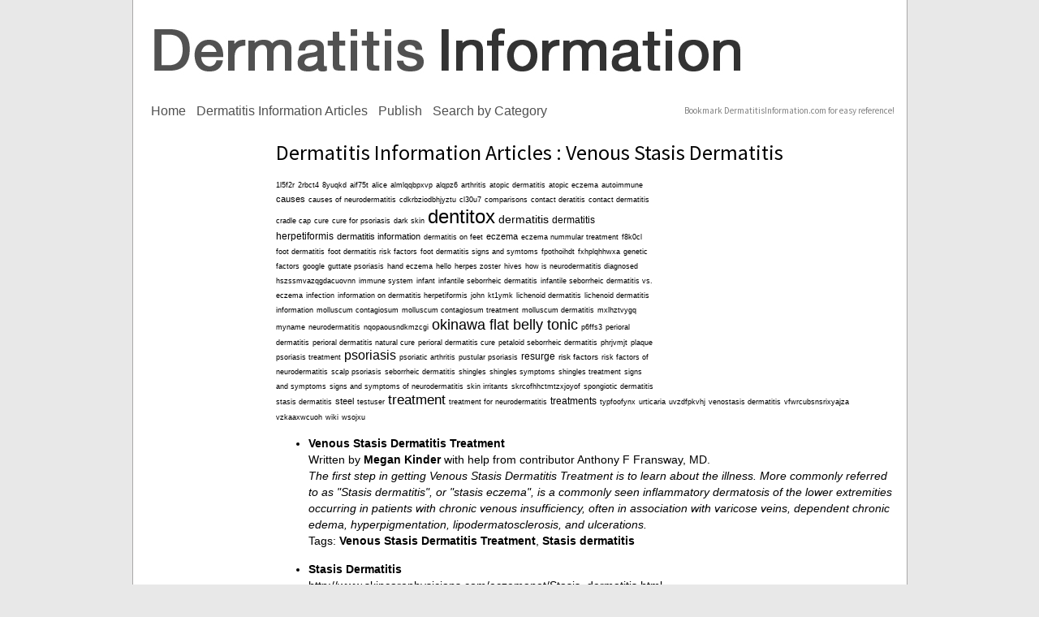

--- FILE ---
content_type: text/html
request_url: https://dermatitisinformation.com/article/tag/Venous%20stasis%20dermatitis
body_size: 3971
content:
<!DOCTYPE html PUBLIC "-//W3C//DTD XHTML 1.0 Transitional//EN" "http://www.w3.org/TR/xhtml1/DTD/xhtml1-transitional.dtd">
<html xmlns="http://www.w3.org/1999/xhtml">
	<head>
		<link rel="stylesheet" type="text/css" href="/assets/cd51d77a/listview/styles.css" />
<link rel="stylesheet" type="text/css" href="/assets/cbe54748/pager.css" />
<script type="text/javascript" src="//ajax.googleapis.com/ajax/libs/jquery/1.7.1/jquery.min.js"></script>
<script type="text/javascript" src="/assets/d59312f0/jquery.ba-bbq.js"></script>
<title>Dermatitis Information</title>

<meta name="description" content="" />


<link rel="canonical" href="https://dermatitisinformation.com/article/tag/Venous%20stasis%20dermatitis" />

<meta name="google-site-verification" content="tl3_kg2ECa-gTSo-AiVSlH1N11j0c79mOkeUKz8jTLI" />

<script>
(function(i,s,o,g,r,a,m){i['GoogleAnalyticsObject']=r;i[r]=i[r]||function(){
(i[r].q=i[r].q||[]).push(arguments)},i[r].l=1*new Date();a=s.createElement(o),
m=s.getElementsByTagName(o)[0];a.async=1;a.src=g;m.parentNode.insertBefore(a,m)
})(window,document,'script','//www.google-analytics.com/analytics.js','ga');

ga('create', 'UA-32309193-19', 'auto');  // Replace with your property ID.
ga('send', 'pageview');

</script>


		<meta http-equiv="Content-Type" content="text/html; charset=UTF-8" />

	<link href='https://fonts.googleapis.com/css?family=Source+Sans+Pro:200,300,400,600,700,900,200italic,300italic,400italic,600italic,700italic,900italic' rel='stylesheet' type='text/css'>	<link href="/theme/css/style.css?6151880" rel="stylesheet" type="text/css" />
		<link rel="shortcut icon" type="image/x-icon" href="/favicon.ico" />
		<!--[if lt IE 7]>
		<script defer type="text/javascript" src="/assets/37f1d443/js/pngfix.js"></script>
		<![endif]-->
	</head>
	<body id="page_article_tag">
		<div id="wrap">
			<div id="content_border">
				<div id="top">
	<a href="/" title="RN Journal - Journal of Nursing">
		<img src="/theme/images/logo.jpg" class='top_logo' alt="Dermatitis Information" />
	</a>
<div id="top_info">

		<div>

			<a href="/">Home</a>
			<a href="/articles">Dermatitis Information Articles</a>
			<a href="/publish">Publish</a>
			<a href="/search">Search by Category</a>

		</div>
		<p>Bookmark DermatitisInformation.com for easy reference!</p> 
	</div>
</div>
				<div id="left_layout_ad" style="float: left; width: 160px; height: 600px; margin-top: 36px; margin-left: 5px;">
					<script type="text/javascript"><!--
google_ad_client = "ca-pub-4428697320382582";
/* DermatitisInformation.com Skyscraper */
google_ad_slot = "2708855104";
google_ad_width = 160;
google_ad_height = 600;
//-->
</script>
<script type="text/javascript" src="https://pagead2.googlesyndication.com/pagead/show_ads.js">
</script>
				</div>
				<div id="sub_content" style="float: left;">
					

	<div id='main_content'>
		<h1>Dermatitis Information Articles : Venous Stasis Dermatitis</h1>
<div style="float: right; width: 300px; height: 250px;">
	<script type="text/javascript"><!--
google_ad_client = "ca-pub-4428697320382582";
/* DermatitisInformation.com Medium Rectangle */
google_ad_slot = "4185588306";
google_ad_width = 300;
google_ad_height = 250;
//-->
</script>
<script type="text/javascript" src="https://pagead2.googlesyndication.com/pagead/show_ads.js">
</script></div>
<div id="tag_cloud">
	<div class="tag_cloud"><a style="font-size: 59%;" href="/article/tag/1l5f2r">1l5f2r</a> <a style="font-size: 59%;" href="/article/tag/2rbct4">2rbct4</a> <a style="font-size: 59%;" href="/article/tag/8yuqkd">8yuqkd</a> <a style="font-size: 59%;" href="/article/tag/aif75t">aif75t</a> <a style="font-size: 59%;" href="/article/tag/alice">alice</a> <a style="font-size: 54%;" href="/article/tag/almlqqbpxvp">almlqqbpxvp</a> <a style="font-size: 59%;" href="/article/tag/alqpz6">alqpz6</a> <a style="font-size: 54%;" href="/article/tag/arthritis">arthritis</a> <a style="font-size: 54%;" href="/article/tag/atopic dermatitis">atopic dermatitis</a> <a style="font-size: 59%;" href="/article/tag/atopic eczema">atopic eczema</a> <a style="font-size: 54%;" href="/article/tag/autoimmune">autoimmune</a> <a style="font-size: 67%;" href="/article/tag/causes">causes</a> <a style="font-size: 54%;" href="/article/tag/causes of neurodermatitis">causes of neurodermatitis</a> <a style="font-size: 54%;" href="/article/tag/cdkrbziodbhjyztu">cdkrbziodbhjyztu</a> <a style="font-size: 54%;" href="/article/tag/cl30u7">cl30u7</a> <a style="font-size: 54%;" href="/article/tag/comparisons">comparisons</a> <a style="font-size: 54%;" href="/article/tag/contact deratitis">contact deratitis</a> <a style="font-size: 59%;" href="/article/tag/contact dermatitis">contact dermatitis</a> <a style="font-size: 59%;" href="/article/tag/cradle cap">cradle cap</a> <a style="font-size: 59%;" href="/article/tag/cure">cure</a> <a style="font-size: 54%;" href="/article/tag/cure for psoriasis">cure for psoriasis</a> <a style="font-size: 54%;" href="/article/tag/dark skin">dark skin</a> <a style="font-size: 150%;" href="/article/tag/dentitox">dentitox</a> <a style="font-size: 85%;" href="/article/tag/dermatitis">dermatitis</a> <a style="font-size: 72%;" href="/article/tag/dermatitis herpetiformis">dermatitis herpetiformis</a> <a style="font-size: 67%;" href="/article/tag/dermatitis information">dermatitis information</a> <a style="font-size: 59%;" href="/article/tag/dermatitis on feet">dermatitis on feet</a> <a style="font-size: 67%;" href="/article/tag/eczema">eczema</a> <a style="font-size: 54%;" href="/article/tag/eczema nummular treatment">eczema nummular treatment</a> <a style="font-size: 59%;" href="/article/tag/f8k0cl">f8k0cl</a> <a style="font-size: 59%;" href="/article/tag/foot dermatitis">foot dermatitis</a> <a style="font-size: 54%;" href="/article/tag/foot dermatitis risk factors">foot dermatitis risk factors</a> <a style="font-size: 54%;" href="/article/tag/foot dermatitis signs and symtoms">foot dermatitis signs and symtoms</a> <a style="font-size: 54%;" href="/article/tag/fpothoihdt">fpothoihdt</a> <a style="font-size: 54%;" href="/article/tag/fxhplqhhwxa">fxhplqhhwxa</a> <a style="font-size: 54%;" href="/article/tag/genetic factors">genetic factors</a> <a style="font-size: 59%;" href="/article/tag/google">google</a> <a style="font-size: 54%;" href="/article/tag/guttate psoriasis">guttate psoriasis</a> <a style="font-size: 59%;" href="/article/tag/hand eczema">hand eczema</a> <a style="font-size: 54%;" href="/article/tag/hello">hello</a> <a style="font-size: 54%;" href="/article/tag/herpes zoster">herpes zoster</a> <a style="font-size: 54%;" href="/article/tag/hives">hives</a> <a style="font-size: 54%;" href="/article/tag/how is neurodermatitis diagnosed">how is neurodermatitis diagnosed</a> <a style="font-size: 54%;" href="/article/tag/hszssmvazqgdacuovnn">hszssmvazqgdacuovnn</a> <a style="font-size: 54%;" href="/article/tag/immune system">immune system</a> <a style="font-size: 59%;" href="/article/tag/infant">infant</a> <a style="font-size: 59%;" href="/article/tag/infantile seborrheic dermatitis">infantile seborrheic dermatitis</a> <a style="font-size: 54%;" href="/article/tag/infantile seborrheic dermatitis vs. eczema">infantile seborrheic dermatitis vs. eczema</a> <a style="font-size: 54%;" href="/article/tag/infection">infection</a> <a style="font-size: 54%;" href="/article/tag/information on dermatitis herpetiformis">information on dermatitis herpetiformis</a> <a style="font-size: 54%;" href="/article/tag/john">john</a> <a style="font-size: 59%;" href="/article/tag/kt1ymk">kt1ymk</a> <a style="font-size: 54%;" href="/article/tag/lichenoid dermatitis">lichenoid dermatitis</a> <a style="font-size: 54%;" href="/article/tag/lichenoid dermatitis information">lichenoid dermatitis information</a> <a style="font-size: 59%;" href="/article/tag/molluscum contagiosum">molluscum contagiosum</a> <a style="font-size: 54%;" href="/article/tag/molluscum contagiosum treatment">molluscum contagiosum treatment</a> <a style="font-size: 54%;" href="/article/tag/molluscum dermatitis">molluscum dermatitis</a> <a style="font-size: 54%;" href="/article/tag/mxlhztvygq">mxlhztvygq</a> <a style="font-size: 59%;" href="/article/tag/myname">myname</a> <a style="font-size: 54%;" href="/article/tag/neurodermatitis">neurodermatitis</a> <a style="font-size: 54%;" href="/article/tag/nqopaousndkmzcgi">nqopaousndkmzcgi</a> <a style="font-size: 115%;" href="/article/tag/okinawa flat belly tonic">okinawa flat belly tonic</a> <a style="font-size: 59%;" href="/article/tag/p6ffs3">p6ffs3</a> <a style="font-size: 59%;" href="/article/tag/perioral dermatitis">perioral dermatitis</a> <a style="font-size: 54%;" href="/article/tag/perioral dermatitis natural cure">perioral dermatitis natural cure</a> <a style="font-size: 54%;" href="/article/tag/perioral dermatitis cure">perioral dermatitis cure</a> <a style="font-size: 54%;" href="/article/tag/petaloid seborrheic dermatitis">petaloid seborrheic dermatitis</a> <a style="font-size: 54%;" href="/article/tag/phrjvmjt">phrjvmjt</a> <a style="font-size: 54%;" href="/article/tag/plaque psoriasis treatment">plaque psoriasis treatment</a> <a style="font-size: 98%;" href="/article/tag/psoriasis">psoriasis</a> <a style="font-size: 54%;" href="/article/tag/psoriatic arthritis">psoriatic arthritis</a> <a style="font-size: 54%;" href="/article/tag/pustular psoriasis">pustular psoriasis</a> <a style="font-size: 76%;" href="/article/tag/resurge">resurge</a> <a style="font-size: 63%;" href="/article/tag/risk factors">risk factors</a> <a style="font-size: 59%;" href="/article/tag/risk factors of neurodermatitis">risk factors of neurodermatitis</a> <a style="font-size: 59%;" href="/article/tag/scalp psoriasis">scalp psoriasis</a> <a style="font-size: 59%;" href="/article/tag/seborrheic dermatitis">seborrheic dermatitis</a> <a style="font-size: 54%;" href="/article/tag/shingles">shingles</a> <a style="font-size: 54%;" href="/article/tag/shingles symptoms">shingles symptoms</a> <a style="font-size: 54%;" href="/article/tag/shingles treatment">shingles treatment</a> <a style="font-size: 59%;" href="/article/tag/signs and symptoms">signs and symptoms</a> <a style="font-size: 54%;" href="/article/tag/signs and symptoms of neurodermatitis">signs and symptoms of neurodermatitis</a> <a style="font-size: 54%;" href="/article/tag/skin irritants">skin irritants</a> <a style="font-size: 54%;" href="/article/tag/skrcofhhctmtzxjoyof">skrcofhhctmtzxjoyof</a> <a style="font-size: 59%;" href="/article/tag/spongiotic dermatitis">spongiotic dermatitis</a> <a style="font-size: 59%;" href="/article/tag/stasis dermatitis">stasis dermatitis</a> <a style="font-size: 67%;" href="/article/tag/steel">steel</a> <a style="font-size: 54%;" href="/article/tag/testuser">testuser</a> <a style="font-size: 107%;" href="/article/tag/treatment">treatment</a> <a style="font-size: 54%;" href="/article/tag/treatment for neurodermatitis">treatment for neurodermatitis</a> <a style="font-size: 72%;" href="/article/tag/treatments">treatments</a> <a style="font-size: 54%;" href="/article/tag/typfoofynx">typfoofynx</a> <a style="font-size: 54%;" href="/article/tag/urticaria">urticaria</a> <a style="font-size: 54%;" href="/article/tag/uvzdfpkvhj">uvzdfpkvhj</a> <a style="font-size: 54%;" href="/article/tag/venostasis dermatitis">venostasis dermatitis</a> <a style="font-size: 54%;" href="/article/tag/vfwrcubsnsrixyajza">vfwrcubsnsrixyajza</a> <a style="font-size: 54%;" href="/article/tag/vzkaaxwcuoh">vzkaaxwcuoh</a> <a style="font-size: 54%;" href="/article/tag/wiki">wiki</a> <a style="font-size: 59%;" href="/article/tag/wsojxu">wsojxu</a> </div></div>
<div id="news_full" class="list-view">

<ul class="items">
<li style="margin-top: 15px;">
	<a href="/article/venous-stasis-dermatitis-treatment">Venous Stasis Dermatitis Treatment</a>
	<br />
	Written by  <a href="https://plus.google.com/116941677474527353799?rel=author">Megan Kinder</a> with help from contributor Anthony F Fransway, MD.
	<br />
	<em>The first step in getting Venous Stasis Dermatitis Treatment is to learn about the illness. More commonly referred to as "Stasis dermatitis", or "stasis eczema", is a commonly seen inflammatory dermatosis of the lower extremities occurring in patients with chronic venous insufficiency, often in association with varicose veins, dependent chronic edema, hyperpigmentation, lipodermatosclerosis, and ulcerations.</em>	<div class="news_tags">Tags: <a href="/article/tag/Venous Stasis Dermatitis Treatment">Venous Stasis Dermatitis Treatment</a>, <a href="/article/tag/Stasis dermatitis">Stasis dermatitis</a></div></li><li style="margin-top: 15px;">
	<a href="/article/venous-stasisdermatitis">Stasis Dermatitis</a>
	<br />
	http://www.skincarephysicians.com/eczemanet/Stasis_dermatitis.html
	<br />
	<em>Developing in the lower legs, this common eczema occurs when circulation becomes sluggish. Poor blood flow causes fluids to build up, and the legs swell. Over time, this build up of fluids affects the skin, causing a rash that usually itches, painful sores, as well as thinning and discolored skin. Effective treatment involves treating not only the dermatitis but the circulatory problem as well.</em>	<div class="news_tags">Tags: <a href="/article/tag/Gravitational dermatitis">Gravitational dermatitis</a>, <a href="/article/tag/Venous eczema">Venous eczema</a>, <a href="/article/tag/Venous stasis dermatitis">Venous stasis dermatitis</a>, <a href="/article/tag/Stasis Dermatitis">Stasis Dermatitis</a>, <a href="/article/tag/Stasis Dermatitis Signs and Symptoms">Stasis Dermatitis Signs and Symptoms</a>, <a href="/article/tag/Stasis Dermatitis Treatment">Stasis Dermatitis Treatment</a></div></li></ul>
<div class="keys" style="display:none" title="/article/tag/Venous%20stasis%20dermatitis"><span>3661</span><span>3666</span></div>
</div>
	</div>


				</div>
			</div>
			<div id="copy">
&copy; 2026 DermatitisInformation.com <br />
	<em>
		Use of this website constitutes acceptance of our <a href="http://www.dermatitisinformation.com/terms-of-service">Terms of Service</a> Information, articles, 
		Press Releases, videos, and links are published as a convenience to our visitors. Articles are to be used only as a reference aid. They are not intended to be 
		used as a substitute for the exercise of professional judgment. Any questions or comments about the article should be directed to the author. We take no 
		responsibility and give no guarantees, warranties or representations, implied or otherwise, for the content or accuracy.
	</em>
	<br />
</div>
<div id="ptc"></div>
		</div>
	<script type="text/javascript" src="/assets/cd51d77a/listview/jquery.yiilistview.js"></script>
<script type="text/javascript">
/*<![CDATA[*/
jQuery(function($) {
jQuery('#news_full').yiiListView({'ajaxUpdate':['news_full'],'ajaxVar':'ajax','pagerClass':'pager','loadingClass':'list-view-loading','sorterClass':'sorter','enableHistory':false});
});
/*]]>*/
</script>
<script defer src="https://static.cloudflareinsights.com/beacon.min.js/vcd15cbe7772f49c399c6a5babf22c1241717689176015" integrity="sha512-ZpsOmlRQV6y907TI0dKBHq9Md29nnaEIPlkf84rnaERnq6zvWvPUqr2ft8M1aS28oN72PdrCzSjY4U6VaAw1EQ==" data-cf-beacon='{"version":"2024.11.0","token":"90acbff5191342688edfb06518deea46","r":1,"server_timing":{"name":{"cfCacheStatus":true,"cfEdge":true,"cfExtPri":true,"cfL4":true,"cfOrigin":true,"cfSpeedBrain":true},"location_startswith":null}}' crossorigin="anonymous"></script>
</body>
</html>

<!-- 0.935 -->
<!-- host: gosystems-slave-a -->

--- FILE ---
content_type: text/html; charset=utf-8
request_url: https://www.google.com/recaptcha/api2/aframe
body_size: 265
content:
<!DOCTYPE HTML><html><head><meta http-equiv="content-type" content="text/html; charset=UTF-8"></head><body><script nonce="EloboWZNoaLTyt56A-q0zA">/** Anti-fraud and anti-abuse applications only. See google.com/recaptcha */ try{var clients={'sodar':'https://pagead2.googlesyndication.com/pagead/sodar?'};window.addEventListener("message",function(a){try{if(a.source===window.parent){var b=JSON.parse(a.data);var c=clients[b['id']];if(c){var d=document.createElement('img');d.src=c+b['params']+'&rc='+(localStorage.getItem("rc::a")?sessionStorage.getItem("rc::b"):"");window.document.body.appendChild(d);sessionStorage.setItem("rc::e",parseInt(sessionStorage.getItem("rc::e")||0)+1);localStorage.setItem("rc::h",'1769002869651');}}}catch(b){}});window.parent.postMessage("_grecaptcha_ready", "*");}catch(b){}</script></body></html>

--- FILE ---
content_type: text/css
request_url: https://dermatitisinformation.com/theme/css/style.css?6151880
body_size: 2977
content:
@charset "UTF-8";
/* CSS Document */

* { font-family: 'Open Sans',sans-serif; }

a:link {text-decoration: none; color: #000;}
a:active {text-decoration: none; color: #000;}
a:visited {text-decoration: none; color: #000;}

body {margin: 0px; background-color: #e8e8e8;}
h1 {margin: 15px 0px 15px 0px; font-family: 'Source Sans Pro', sans-serif; font-size: 26px; line-height: 29px; font-weight: normal; color: #000000;}
#sub_content {margin-top:15px;}
h2 {margin: 15px 0px 15px 0px; font-family: 'Source Sans Pro', sans-serif;
font-size: 23px; line-height: 29px; font-weight: 900; color: #000000;}
h2 a:link { color: #000000; }
  .no_margin {margin-top: 0px;}
  .no_margin2 {margin-bottom: 0px;}
h3 {margin: 15px 0px 15px 0px; font-family: 'Source Sans Pro', sans-serif; font-size: 20px; line-height: 26px; font-weight: normal; color: #000000;}
hr {border: 1px solid #A9A8A8; border-bottom:none;}

#wrap {width: 955px; margin-left: auto; margin-right: auto; clear: both;}
#main_content h1{margin-top:0;}
  #content_right .home_news{padding-bottom:16px;}
  #content_border {width: 953px; padding: 0px 0px 11px 0px; border-left: 1px solid #a9a8a8; border-right: 1px solid #a9a8a8; border-bottom: 1px solid #a9a8a8; background-color: #ffffff; float: left;}

    #top {width: 953px; height: 157px; background-color: #ffffff; position: relative; float: left;}

	  .top_logo {position: absolute; top: 20px; left: 16px;}
	
	#blue_box {height:34px; width:932px; background-color: #fc0017;
	font-family: 'Crete Round', serif; font-size: 18px;  line-height: 34px;  color: white;  text-align: center;}
	  #blue_box a span {color: #ffffff; padding-top: 15px;}
	  #blue_box a:link {text-decoration: none;}
	  #blue_box a:visited {text-decoration: none;}
	  #blue_box a:hover {text-decoration: none;}
	  #blue_box a:active {text-decoration: none;}
		
	  #top_info {width: 921px; position: absolute; bottom: 10px; left: 17px;}
	    #top_info p {display: block; margin: 0px; float: right;
		font-family: 'Source Sans Pro', sans-serif; font-size: 11px; line-height: 20px; color: #828282; text-align: left;}
		#top_info div {float: left;
		font-family: 'Source Sans Pro', sans-serif; font-size: 16px; line-height: 20px;}
		  #top_info a {margin: 0px 5px 0px 5px;}
		  #top_info div a:link {text-decoration: none; color: #515151;}
		  #top_info div a:visited {text-decoration: none; color: #515151;}
		  #top_info div a:hover {text-decoration: none; color: #000000;}
		  #top_info div a:active {text-decoration: none; color: #000000;}
		
	#nav {width: 953px; height: 34px; margin: 0px; padding: 0px; list-style-type: none; background-image: url(../images/nav_bg.jpg); background-position: top left; float: left;}
	  .nav_li {margin: 0px; padding: 0px; float: left; position: relative; z-index: 500;}
	    .nav_a {width: 100%; height: 34px; display: block;
		font-family: 'Source Sans Pro', sans-serif; font-size: 18px; font-weight: 900; letter-spacing: 1px; line-height: 34px; text-align: center;}
		  a:link.nav_a {text-decoration: none; color: #ffffff;}
		  a:active.nav_a {text-decoration: none; color: #ffffff;}
		  a:visited.nav_a {text-decoration: none; color: #ffffff;}
		  a:hover.nav_a {text-decoration: none; color: #ffffff; background-image: url('../images/nav_bg.jpg'); background-position: bottom left;}
		  
		  .li_home {width: 79px;}
		  .li_alliance {width: 115px;}
		  .li_about {width: 173px;}
		  .li_issues {width: 130px;}
		  .li_focus {width: 152px;}
		  .li_events {width: 156px;}
		  .li_involved {width: 135px;}
		
	#slideshow, #slideshow div {width: 953px; height: 239px; float: left; display: none;}
	#slideshow img{position:absolute; top:0; left:0; display:none;}
	#slideshow img:first-child{display:block;}
	#slideshow_shadow { position: absolute; left: 0px; top: -16px; z-index: 16;}
	  #page_index #slideshow {display: block;}
	  .slideshow_text{font-size: 12px; 
	  			font-weight:bold; position: absolute; text-shadow: 0 0 0 transparent, 0px 0px 4px #000000;
	  			z-index: 15; top: 216px; right: 8px; color: white; padding:0; margin:0;}
	
    #sub_content {width: 765px; padding: 1px 11px 1px 11px; background-color: #ffffff; position:relative; float: left;}
	  #sub_content p {margin: 15px 0px 15px 0px; font-family: 'Source Sans Pro', sans-serif; font-size: 14px; line-height: 17px; color: #000000;}
	  #sub_content p a:link, ul a:link {text-decoration: none; font-weight: bold; color: #000000;}
	  #sub_content p a:active, ul a:active {text-decoration: none; font-weight: bold; color: #000000;}
	  #sub_content p a:visited, ul a:visited {text-decoration: none; font-weight: bold; color: #000000;}
	  #sub_content p a:hover, ul a:hover {text-decoration: underline; color: #000000;}
	  #slideshow img {border: 0px;}
	  
	#content_home {width: 931px; margin-top: 14px; background-image: url(../images/content_home_bg.png); background-repeat: repeat-y; float: left; position: relative;}
	
	  .view_all_articles {margin: 0px; position: absolute; bottom: 4px; right: 50px;}
	  .news_bottom {position: absolute; bottom: 0px; right: 1px;}
	
	  #content_left {width: 721px; float: left;}
	  
	    #main_content ul {font-family: 'Source Sans Pro', sans-serif; font-size: 14px; line-height: 20px;}
		
		#bottom_boxes {width: 708px; margin-top: 21px; padding: 12px 0px 12px 11px; border-left: 1px solid #a9a8a8; border-top: 1px solid #a9a8a8; border-right: 1px solid #a9a8a8; float: left; background-color:#f6f6f6; position: absolute; bottom: 0px; left: 0px;}
		  #bottom_boxes div {width: 225px; height: 226px; margin-right: 9px; background-repeat: no-repeat; background-position: 1px 35px; float: left; position: relative;
		  cursor: pointer;}
		    #bottom_boxes div:hover p {text-decoration: underline;}
		    #bottom_boxes div p {width: 225px; height: 35px; margin: 0px; position: absolute; top: 0px; left: 0px;
			font-family: 'Crete Round', serif; font-size: 15px; line-height: 35px; color: #ffffff; text-align: center;}
		  
		  #bottom_partnerships {background-image: url(../images/bottom_partnerships.jpg); background-color: #e7192d;}
		  #bottom_geography {background-image: url(../images/bottom_geography.jpg); background-color: #009963;}
		  #bottom_spotlight {background-image: url(../images/bottom_spotlight.jpg); background-color: #144ca1;}
		  /*#bottom_donation {background-image: url(../images/bottom_donation.jpg); background-color: #009565;}*/
	  
	  #content_right {width: 200px; float: right;}
	  
	    .news_top {width: 198px; height: 54px; margin: 0px 0px 0px 1px; border-top: 1px solid #a9a8a8; background-color: gainsboro; position: relative;}
		
		  .header_blue {height: 44px; padding: 0px 9px 0px 0px; background-image: url('../images/blue_overlay_left.png');
		  position: absolute; top: 10px; left: -13px;
		  font-family: 'Source Sans Pro', sans-serif; font-size: 20px; font-weight: 700; line-height: 34px; text-indent: 22px; text-transform: uppercase; color: #ffffff;}
		
	    .sidebar_links_top {width: 200px; height: 34px; background-color: #F12038; font-family: 'Source Sans Pro', sans-serif; font-size: 20px; line-height: 34px; color: #ffffff; text-align: center;}
		
		.news_content {width: 198px; padding: 1px 0px 20px 0px; margin-left: 1px; background-color:#f6f6f6;}
		  .news_content ul {margin: 0px; padding: 0px; list-style-type: none;}
		    .news_content ul li {margin: 15px 9px 15px 9px; padding: 0px 0px 0px 10px;
			background-image: url(../images/red_arrow_li.jpg); background-repeat: no-repeat; background-position: 0px 3px;
			font-family: 'Source Sans Pro', sans-serif; font-size: 13px; line-height: 18px; font-weight: bold; color: #000000;}
			  .news_content ul li span {display: block; font-weight: normal; font-style: italic;}
		    .news_content p {margin: 15px 0px 15px 19px;}
		    .news_content p a:link {text-decoration: underline; font-weight: normal; color: #000000;}
			.news_content p a:active {text-decoration: underline; font-weight: normal; color: #000000;}
			.news_content p a:visited {text-decoration: underline; font-weight: normal; color: #000000;}
			.news_content p a:hover {text-decoration: none; font-weight: normal; color: #000000;}
			 #sub_content .news_content a:link {font-weight:normal; }
			 
			#news_month {width: 198px; padding: 1px 0px 10px 0px; margin: 0px 0px 0px 1px; background-color: #dcdcdc;
			font-family: 'Source Sans Pro', sans-serif; font-size: 12px; line-height: 12px; font-weight: bold; color: #000000; text-align: center;}			
  
    .bottom_border {display: block; margin: 0px; padding: 0px; float: left;}
  
  #copy {padding: 5px 0px 10px 0px; float: left;
  font-family: 'Source Sans Pro', sans-serif; font-size: 13px; line-height: 20px; color: #333333; width: 860px;}
  
  #ptc {padding: 8px 0px 10px 0px; float: right;
  font-family: 'Source Sans Pro', sans-serif; font-size: 10px; line-height: 10px; color: #aaa9a9;}


  /* Home Features */
  
  .home_featured_row {overflow: hidden; margin: 0px 0px 21px 0px;}
  
    .home_feature_item {width: 334px; height: 312px; border: 1px solid #b1b1b1; margin: 0px 0px 0px 23px; float: left; position: relative;}
	  .home_featured_row .home_feature_item:first-child {margin: 0px 0px 0px 12px;}
	  
	  .home_feature_img {position: absolute; top: 54px; left: 7px; z-index: 99;}
	  .home_feature_img2 {position: absolute; top: 4px; width:324px; height:302px; left: 4px; border: 1px solid #B1B1B1; z-index: 99;}
	  
	  .home_feature_text {position: absolute; top: 45px; left: 161px; z-index: 99;}
	  
	    .home_feature_header {margin: 12px 0px 0px 0px;
		font-family: 'Source Sans Pro', sans-serif; font-size: 17px; line-height: 20px; color: #000000;}
		
		.home_feature_content {margin: 15px 0px 0px 0px;
		font-family: 'Source Sans Pro', sans-serif; font-size: 12px; line-height: 20px; color: #000000;}
		  .home_feature_content a:link {text-decoration: none; color: #000000; font-weight: bold;}
		  .home_feature_content a:visited {text-decoration: none; color: #000000; font-weight: bold;}
		  .home_feature_content a:hover {text-decoration: none; color: #1996c2; font-weight: bold;}
		  .home_feature_content a:active {text-decoration: none; color: #000000; font-weight: bold;}
		
	  .home_feature_nav {position: absolute; bottom: 12px; left: 7px; z-index: 99;}
	  
	    .home_feature_previous {display: block; width: 18px; height: 18px; background-image: url('../images/previous-blue.png'); float: left;}
		.home_feature_spacer {display: block; float: left;}
		.home_feature_next {display: block; width: 18px; height: 18px; background-image: url('../images/next-blue.png'); float: left;}


  /* Dropdowns */
  
    .nav_dropdown {display: none; width: 100%; position: absolute; top: 34px; left: -2px; border-left: 1px solid #007744; border-right: 1px solid #007744; border-bottom: 1px solid #007744;}
	.nav_li:hover .nav_dropdown {display: block;}
	  .nav_dropdown a {display: block; width: 84%; padding: 0px 8% 0px 8%; min-height: 34px; background-color: #009764; border-left: 1px solid #00b06f; border-right: 1px solid #007744; border-bottom: 1px solid #00b06f;
	  font-family: 'Source Sans Pro', sans-serif; font-size: 16px; font-weight:900; line-height: 34px;}
	  .nav_dropdown a:link {text-decoration: none; color: #ffffff;}
	  .nav_dropdown a:active {text-decoration: none; color: #ffffff;}
	  .nav_dropdown a:visited {text-decoration: none; color: #ffffff;}
	  .nav_dropdown a:hover {text-decoration: none; color: #ffffff; background-color: #35ad84;}
	  
	  .li_issues:hover .nav_dropdown {width: 250px;}
	  .li_focus:hover .nav_dropdown {width: 250px;}
	  .li_events:hover .nav_dropdown {width: 154px;}
	  .li_involved:hover .nav_dropdown {width: 255px;}
  
  
  /* Map Page */
  
  .map_state_info {}
  
    .map_state_left {width: 294px; height: 316px; margin: 22px 0px 0px 0px; float: left; position: relative;}
	
	  .map_state_frame {width: 294px; height: 316px; background-image: url('../images/map_state_frame.png'); z-index: 100; position: absolute; top: 0px; left: 0px;}
	  .map_state_img {position: absolute; top: 0px; left: 0px; z-index: 101;max-width: 316px;max-height:294px;}
	  
	.map_state_right {width: 295px; margin: 0px 0px 0px 20px; float: left; position: relative;}
	
	  .map_state_right_top {width: 295px; height: 22px; background-image: url('../images/map_state_right_top.png');}
	  .map_state_right_content {width: 295px; background-image: url('../images/map_state_right_bg.png');}
	    .map_state_right_content p {font-family: 'Source Sans Pro', sans-serif; color: #000000;}
	  
	    .map_state_strong {width: 285px; margin: 0px 5px 0px 5px; font-size: 24px; line-height: 28px; text-align: center;}
		.map_state_category {width: 285px; margin: 10px 5px 0px 5px; font-size: 16px; line-height: 20px; text-align: center;}
		.map_state_text {margin: 0px; padding: 15px 10px 10px 10px; border-bottom: 1px solid #009764; font-size: 12px; line-height: 16px;}
		.map_state_involved {width: 275px; margin: 10px 10px 0px 10px; font-size: 12px; line-height: 14px; text-align: center;}
		
	  .map_state_right_bottom {width: 295px; height: 22px; background-image: url('../images/map_state_right_bottom.png');}
  
  /* ISSUES PAGE CSS */
  
  #issues_history {width: 215px; height: 215px; background-image: url(../images/9072.jpg); position: relative;}
  #issues_conflict {width: 215px; height: 215px; background-image: url(../images/NK1.jpg); position: relative;}
  #issues_section907 {width: 215px; height: 215px; background-image: url(../images/9071.jpg); position: relative;}
  #issues_grassroots {width: 215px; height: 215px; background-image: url(../images/Grassroots1.jpg); position: relative;}
  #issues_business {width: 215px; height: 215px; background-image: url(../images/Business1.jpg); position: relative;}
  #issues_ngos {width: 215px; height: 215px; background-image: url(../images/NGO1.jpg); position: relative;}
  #issues_academia {width: 215px; height: 215px; background-image: url(../images/Academics2.jpg); position: relative;}
  #issues_energy {width: 215px; height: 215px; background-image: url(../images/Energy1.png); position: relative;}
  #issues_international {width: 215px; height: 215px; background-image: url(../images/International2.jpg); position: relative;}
  #issues_economy {width: 215px; height: 215px; background-image: url(../images/Economy2.jpg); position: relative;}
  #issues_media {width: 215px; height: 215px; background-image: url(../images/Economy1.jpg); position: relative;}
  #issues_political {width: 215px; height: 215px; background-image: url(../images/Politics1.jpg); position: relative;}
  
    .issues_block {width: 215px; height: 30px; position: absolute; bottom: 0px; left: 0px; background-image: url(../images/issues_block_bg.png);
	font-family: 'Source Sans Pro', sans-serif; font-size: 14px; line-height: 30px; color: #ffffff; text-align: center;}
	  .issues_block strong {text-transform:uppercase; font-weight: normal; color: #ffffff;}
	  
	#sub_content tbody tr td div {cursor: pointer;}
	  #sub_content tbody tr td div:hover a {cursor: pointer; text-decoration: underline; color: #ffffff;}
	  
.video_play { background-image: url("../images/featured-video-info-play.png"); display: block; left: 60px; top: 50px; z-index: 101; width: 249px; height: 209px; position: absolute; }
.video_play:hover { background-position: left bottom; }

h2.date_headline { font-size: 18px; }


/* Homepage */

#home_content {width: 770px; margin: 20px 0px 0px 0px; overflow: hidden;}

  #home_content_left {width: 160px; height: 600px; margin: 0px 10px 0px 0px; float: left;}
  
  #home_content_middle {width: 421px; margin: 0px 0px 0px 12px; padding: 1px 8px 1px 8px; border: 1px solid #cccccc; float: left;}
  
    .home_header_wrap {overflow: hidden; position: relative; left: -20px;}
  
    .home_header_blue {display: block; height: 44px; margin: 10px 0px 0px 0px; padding: 0px 9px 0px 0px; background-image: url('../images/blue_overlay_left.png'); float: left;
	font-family: 'Source Sans Pro', sans-serif; font-size: 20px; line-height: 34px; font-weight: 700; text-transform: uppercase; text-indent: 20px; color: #ffffff;}
	  a:link.home_header_blue {text-decoration: none; color: #ffffff;}
      a:visited.home_header_blue {text-decoration: none; color: #ffffff;}
	  a:hover.home_header_blue {text-decoration: none; color: #ffffff;}
	  a:active.home_header_blue {text-decoration: none; color: #ffffff;}
  
    .middle_article_title {font-family: 'Source Sans Pro', sans-serif; font-size: 21px; line-height: 24px; font-weight: 700; color: #000000;}
  
  #home_content_right {width: 300px; margin: 0px 0px 0px 10px; float: right;}
  
  #home_ad_right { width: 300px; height: 250px; }
  
    #news_list ul {margin: 15px 0px 15px 0px; padding: 0px; list-style-type: none;}
	  #news_list ul li {margin: 10px 0px 10px 0px; padding: 0px;
	  font-family: 'Source Sans Pro', sans-serif; font-size: 12px; line-height: 15px; color: #000000;}
	    #news_list ul li span {font-size: 14px; line-height: 17px;}
		
		
#news_article { float: left; width: 421px; }

--- FILE ---
content_type: text/plain
request_url: https://www.google-analytics.com/j/collect?v=1&_v=j102&a=969416540&t=pageview&_s=1&dl=https%3A%2F%2Fdermatitisinformation.com%2Farticle%2Ftag%2FVenous%2520stasis%2520dermatitis&ul=en-us%40posix&dt=Dermatitis%20Information&sr=1280x720&vp=1280x720&_u=IEBAAEABAAAAACAAI~&jid=93600602&gjid=266088295&cid=245001800.1769002868&tid=UA-32309193-19&_gid=425585234.1769002868&_r=1&_slc=1&z=1198781149
body_size: -454
content:
2,cG-1DHB7RK8L2